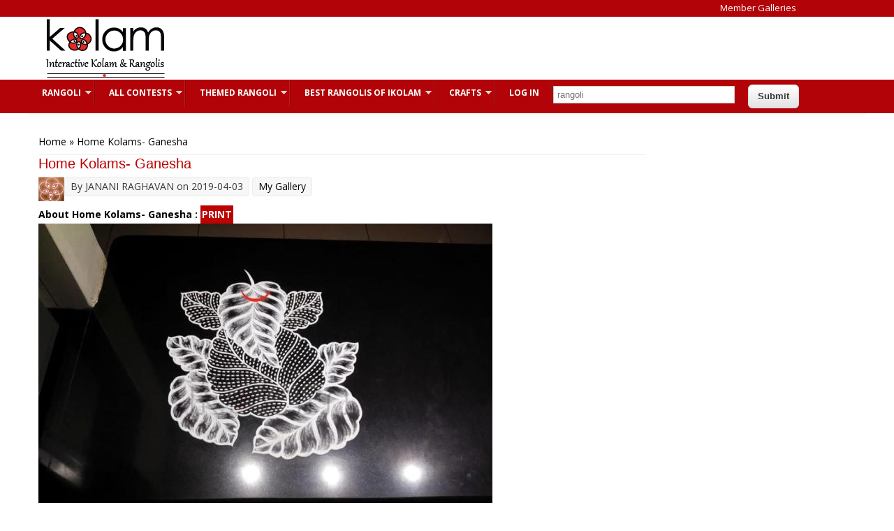

--- FILE ---
content_type: text/html; charset=utf-8
request_url: https://www.google.com/recaptcha/api2/aframe
body_size: 268
content:
<!DOCTYPE HTML><html><head><meta http-equiv="content-type" content="text/html; charset=UTF-8"></head><body><script nonce="gHeNFB05RqOohmWj2ibNyQ">/** Anti-fraud and anti-abuse applications only. See google.com/recaptcha */ try{var clients={'sodar':'https://pagead2.googlesyndication.com/pagead/sodar?'};window.addEventListener("message",function(a){try{if(a.source===window.parent){var b=JSON.parse(a.data);var c=clients[b['id']];if(c){var d=document.createElement('img');d.src=c+b['params']+'&rc='+(localStorage.getItem("rc::a")?sessionStorage.getItem("rc::b"):"");window.document.body.appendChild(d);sessionStorage.setItem("rc::e",parseInt(sessionStorage.getItem("rc::e")||0)+1);localStorage.setItem("rc::h",'1769797625374');}}}catch(b){}});window.parent.postMessage("_grecaptcha_ready", "*");}catch(b){}</script></body></html>

--- FILE ---
content_type: application/javascript; charset=utf-8
request_url: https://fundingchoicesmessages.google.com/f/AGSKWxV_ZGRUQeALf4IULmfw1-X2ielrj_E-ASlqfw48HZE51pwIYFHBOo54gnFopmFEqH72i0-6cj9ctEgJ8SGrZjtnhYgpm2JcG0BsRXxHSx_WpcTb979GOCuzeBw-URNM8FoEu_5bEpDeZFOZv8910fo0mg6e_IWUoBnCl6mu-KoWR1pz97DvIdAZd0nz/_/ad_squares./ads-common./showbanner.script,subdocument,third-party,domain=efukt.com/adtech-
body_size: -1282
content:
window['a25ac83b-1b38-4b32-8eb5-7547077685c5'] = true;